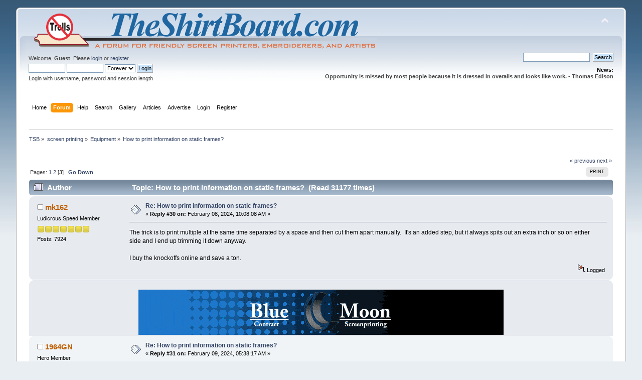

--- FILE ---
content_type: text/html; charset=UTF-8
request_url: https://www.theshirtboard.com/index.php/topic,26809.msg232422/topicseen.html?PHPSESSID=us1e075iii98ivgmhj4lkvl7t0
body_size: 12456
content:
<!DOCTYPE html PUBLIC "-//W3C//DTD XHTML 1.0 Transitional//EN" "http://www.w3.org/TR/xhtml1/DTD/xhtml1-transitional.dtd">
<html xmlns="http://www.w3.org/1999/xhtml">
<head>
	<link rel="stylesheet" type="text/css" href="https://www.theshirtboard.com/Themes/default/css/index.css?fin20" />
	<link rel="stylesheet" type="text/css" href="https://www.theshirtboard.com/Themes/default/css/webkit.css" />
	<script type="text/javascript" src="https://www.theshirtboard.com/Themes/default/scripts/script.js?fin20"></script>
	<script type="text/javascript" src="https://www.theshirtboard.com/Themes/default/scripts/theme.js?fin20"></script>
	<script type="text/javascript"><!-- // --><![CDATA[
		var smf_theme_url = "https://www.theshirtboard.com/Themes/default";
		var smf_default_theme_url = "https://www.theshirtboard.com/Themes/default";
		var smf_images_url = "https://www.theshirtboard.com/Themes/default/images";
		var smf_scripturl = "https://www.theshirtboard.com/index.php?PHPSESSID=us1e075iii98ivgmhj4lkvl7t0&amp;";
		var smf_iso_case_folding = false;
		var smf_charset = "UTF-8";
		var ajax_notification_text = "Loading...";
		var ajax_notification_cancel_text = "Cancel";
	// ]]></script>
	<meta http-equiv="Content-Type" content="text/html; charset=UTF-8" />
	<meta name="description" content="How to print information on static frames?" />
	<meta name="keywords" content="screen printing forum, color separations, apparel sales, tee shirt printing, marketing, decorating, tutorials, education, small business, training, support, inks, equipment, supplies, discounts, artist, freelance, assistance, film positives, How Too, Troubleshooting, ink types, squeegee, flood bar, screen, mesh, angle, business, shop talk, " />
	<title>How to print information on static frames?</title>
	<meta name="robots" content="noindex" />
	<link rel="canonical" href="https://www.theshirtboard.com/index.php?topic=26809.30" />
	<link rel="help" href="https://www.theshirtboard.com/index.php?PHPSESSID=us1e075iii98ivgmhj4lkvl7t0&amp;action=help" />
	<link rel="search" href="https://www.theshirtboard.com/index.php?PHPSESSID=us1e075iii98ivgmhj4lkvl7t0&amp;action=search" />
	<link rel="contents" href="https://www.theshirtboard.com/index.php?PHPSESSID=us1e075iii98ivgmhj4lkvl7t0&amp;" />
	<link rel="alternate" type="application/rss+xml" title="TSB - RSS" href="https://www.theshirtboard.com/index.php?PHPSESSID=us1e075iii98ivgmhj4lkvl7t0&amp;type=rss;action=.xml" />
	<link rel="prev" href="https://www.theshirtboard.com/index.php?PHPSESSID=us1e075iii98ivgmhj4lkvl7t0&amp;topic=26809.0;prev_next=prev" />
	<link rel="next" href="https://www.theshirtboard.com/index.php?PHPSESSID=us1e075iii98ivgmhj4lkvl7t0&amp;topic=26809.0;prev_next=next" />
	<link rel="index" href="https://www.theshirtboard.com/index.php?PHPSESSID=us1e075iii98ivgmhj4lkvl7t0&amp;board=4.0" />
        <!-- twitter app card start-->
        <!-- https://dev.twitter.com/docs/cards/types/app-card -->
        <meta name="twitter:card" content="app" />
    
        <meta name="twitter:app:id:iphone" content="307880732" />
        <meta name="twitter:app:url:iphone" content="tapatalk://www.theshirtboard.com/?location=index" />
        <meta name="twitter:app:id:ipad" content="307880732">
        <meta name="twitter:app:url:ipad" content="tapatalk://www.theshirtboard.com/?location=index" />
        
        <meta name="twitter:app:id:googleplay" content="com.quoord.tapatalkpro.activity" />
        <meta name="twitter:app:url:googleplay" content="tapatalk://www.theshirtboard.com/?location=index" />
        
    <!-- twitter app card -->
    
    <!-- Tapatalk Banner head start -->
    <link href="https://www.theshirtboard.com/mobiquo/smartbanner/appbanner.css" rel="stylesheet" type="text/css" media="screen" />
    <script type="text/javascript">
        var is_mobile_skin     = 0;
        var app_ios_id         = "";
        var app_android_id     = "";
        var app_kindle_url     = "";
        var app_banner_message = "";
        var app_forum_name     = "TSB";
        var app_location_url   = "tapatalk://www.theshirtboard.com/?location=index";
        var app_board_url      = "https%3A%2F%2Fwww.theshirtboard.com";
        var functionCallAfterWindowLoad = 0
    </script>
    <script src="https://www.theshirtboard.com/mobiquo/smartbanner/appbanner.js" type="text/javascript"></script>
    <!-- Tapatalk Banner head end-->

        <!-- tapatalk full view ads -->
        <script type="text/javascript">
            var app_forum_code = "d41d8cd98f00b204e9800998ecf8427e";
            var app_ads_referer = "https%3A%2F%2Fwww.theshirtboard.com%2Findex.php%2Ftopic%2C26809.msg232422%2Ftopicseen.html%3FPHPSESSID%3Dus1e075iii98ivgmhj4lkvl7t0";
            var app_ads_url = "https://www.theshirtboard.com/mobiquo/smartbanner/ads.php";
        </script>
        <script src="https://www.theshirtboard.com/mobiquo/smartbanner/ads.js" type="text/javascript"></script>
    
	<link rel="stylesheet" type="text/css" id="portal_css" href="https://www.theshirtboard.com/Themes/default/css/portal.css" />
	<script type="text/javascript" src="https://www.theshirtboard.com/Themes/default/scripts/portal.js?234"></script>
	<script language="JavaScript" type="text/javascript"><!-- // --><![CDATA[
		var sp_images_url = "https://www.theshirtboard.com/Themes/default/images/sp";
		function sp_collapseBlock(id)
		{
			mode = document.getElementById("sp_block_" + id).style.display == "" ? 0 : 1;
			document.cookie = "sp_block_" + id + "=" + (mode ? 0 : 1);
			document.getElementById("sp_collapse_" + id).src = smf_images_url + (mode ? "/collapse.gif" : "/expand.gif");
			document.getElementById("sp_block_" + id).style.display = mode ? "" : "none";
		}
		function sp_collapseSide(id)
		{
			var sp_sides = new Array();
			sp_sides[1] = "sp_left";
			sp_sides[4] = "sp_right";
			mode = document.getElementById(sp_sides[id]).style.display == "" ? 0 : 1;
			document.cookie = sp_sides[id] + "=" + (mode ? 0 : 1);
			document.getElementById("sp_collapse_side" + id).src = sp_images_url + (mode ? "/collapse.png" : "/expand.png");
			document.getElementById(sp_sides[id]).style.display = mode ? "" : "none";
		}
		window.addEventListener("load", sp_image_resize, false);
	// ]]></script>
	<style type="text/css">
		h4.catbg span.left, h4.catbg2 span.left, h3.catbg span.left, h3.catbg2 span.left, .table_list tbody.header td span.left
		{
			background: url(https://www.theshirtboard.com/Themes/default/images/theme/main_block.png) no-repeat 0 -160px;
		}
		h4.titlebg span.left, h3.titlebg span.left
		{
			background: url(https://www.theshirtboard.com/Themes/default/images/theme/main_block.png) no-repeat 0 -200px;
		}
	</style>
		<script type="text/javascript" src="https://www.theshirtboard.com/Themes/default/scripts/captcha.js"></script>

	<script type="text/javascript"><!-- // --><![CDATA[
		var _gaq = _gaq || [];
		_gaq.push(['_setAccount', 'UA-23918331-1']);
		_gaq.push(['_trackPageview']);

		(function() {
			var ga = document.createElement('script'); ga.type = 'text/javascript'; ga.async = true;
			ga.src = ('https:' == document.location.protocol ? 'https://ssl' : 'http://www') + '.google-analytics.com/ga.js';
			var s = document.getElementsByTagName('script')[0]; s.parentNode.insertBefore(ga, s);
		})();
	// ]]></script>
</head>
<body>
<!-- Tapatalk Detect body start -->
<style type="text/css">
.ui-mobile [data-role="page"], .ui-mobile [data-role="dialog"], .ui-page 
{
top:auto;
}
</style>
<script type="text/javascript">tapatalkDetect()</script>
<!-- Tapatalk Detect banner body end -->


<div id="wrapper" style="width: 95%">
	<div id="header"><div class="frame">
		<div id="top_section">
			<h1 class="forumtitle">
				<a href="https://www.theshirtboard.com/index.php?PHPSESSID=us1e075iii98ivgmhj4lkvl7t0&amp;"><img src="https://www.theshirtboard.com/theshirtboard-logo.png" alt="TSB" /></a>
			</h1>
			<img id="upshrink" src="https://www.theshirtboard.com/Themes/default/images/upshrink.png" alt="*" title="Shrink or expand the header." style="display: none;" />
			<div id="siteslogan" class="floatright">   </div>
		</div>
		<div id="upper_section" class="middletext">
			<div class="user">
				<script type="text/javascript" src="https://www.theshirtboard.com/Themes/default/scripts/sha1.js"></script>
				<form id="guest_form" action="https://www.theshirtboard.com/index.php?PHPSESSID=us1e075iii98ivgmhj4lkvl7t0&amp;action=login2" method="post" accept-charset="UTF-8"  onsubmit="hashLoginPassword(this, 'fc0fe32de66f53315f73e432b4b3e8fb');">
					<div class="info">Welcome, <strong>Guest</strong>. Please <a href="https://www.theshirtboard.com/index.php?PHPSESSID=us1e075iii98ivgmhj4lkvl7t0&amp;action=login">login</a> or <a href="https://www.theshirtboard.com/index.php?PHPSESSID=us1e075iii98ivgmhj4lkvl7t0&amp;action=register">register</a>.</div>
					<input type="text" name="user" size="10" class="input_text" />
					<input type="password" name="passwrd" size="10" class="input_password" />
					<select name="cookielength">
						<option value="60">1 Hour</option>
						<option value="1440">1 Day</option>
						<option value="10080">1 Week</option>
						<option value="43200">1 Month</option>
						<option value="-1" selected="selected">Forever</option>
					</select>
					<input type="submit" value="Login" class="button_submit" /><br />
					<div class="info">Login with username, password and session length</div>
					<input type="hidden" name="hash_passwrd" value="" />
				</form>
			</div>
			<div class="news normaltext">
				<form id="search_form" action="https://www.theshirtboard.com/index.php?PHPSESSID=us1e075iii98ivgmhj4lkvl7t0&amp;action=search2" method="post" accept-charset="UTF-8">
					<input type="text" name="search" value="" class="input_text" />&nbsp;
					<input type="submit" name="submit" value="Search" class="button_submit" />
					<input type="hidden" name="advanced" value="0" />
					<input type="hidden" name="topic" value="26809" /></form>
				<h2>News: </h2>
				<p><strong>Opportunity is missed by most people because it is dressed in overalls and looks like work. - Thomas Edison</strong></p>
			</div>
		</div>
		<br class="clear" />
		<script type="text/javascript"><!-- // --><![CDATA[
			var oMainHeaderToggle = new smc_Toggle({
				bToggleEnabled: true,
				bCurrentlyCollapsed: false,
				aSwappableContainers: [
					'upper_section'
				],
				aSwapImages: [
					{
						sId: 'upshrink',
						srcExpanded: smf_images_url + '/upshrink.png',
						altExpanded: 'Shrink or expand the header.',
						srcCollapsed: smf_images_url + '/upshrink2.png',
						altCollapsed: 'Shrink or expand the header.'
					}
				],
				oThemeOptions: {
					bUseThemeSettings: false,
					sOptionName: 'collapse_header',
					sSessionVar: 'e36b6acc55',
					sSessionId: 'fc0fe32de66f53315f73e432b4b3e8fb'
				},
				oCookieOptions: {
					bUseCookie: true,
					sCookieName: 'upshrink'
				}
			});
		// ]]></script>
		<div id="main_menu">
			<ul class="dropmenu" id="menu_nav">
				<li id="button_home">
					<a class="firstlevel" href="https://www.theshirtboard.com/index.php?PHPSESSID=us1e075iii98ivgmhj4lkvl7t0&amp;">
						<span class="last firstlevel">Home</span>
					</a>
				</li>
				<li id="button_forum">
					<a class="active firstlevel" href="https://www.theshirtboard.com/index.php?PHPSESSID=us1e075iii98ivgmhj4lkvl7t0&amp;action=forum">
						<span class="firstlevel">Forum</span>
					</a>
				</li>
				<li id="button_help">
					<a class="firstlevel" href="https://www.theshirtboard.com/index.php?PHPSESSID=us1e075iii98ivgmhj4lkvl7t0&amp;action=help">
						<span class="firstlevel">Help</span>
					</a>
				</li>
				<li id="button_search">
					<a class="firstlevel" href="https://www.theshirtboard.com/index.php?PHPSESSID=us1e075iii98ivgmhj4lkvl7t0&amp;action=search">
						<span class="firstlevel">Search</span>
					</a>
				</li>
				<li id="button_gallery">
					<a class="firstlevel" href="https://www.theshirtboard.com/index.php?PHPSESSID=us1e075iii98ivgmhj4lkvl7t0&amp;action=gallery">
						<span class="firstlevel">Gallery</span>
					</a>
				</li>
				<li id="button_articles">
					<a class="firstlevel" href="https://www.theshirtboard.com/index.php?PHPSESSID=us1e075iii98ivgmhj4lkvl7t0&amp;action=articles">
						<span class="firstlevel">Articles</span>
					</a>
				</li>
				<li id="button_adpro">
					<a class="firstlevel" href="https://www.theshirtboard.com/index.php?PHPSESSID=us1e075iii98ivgmhj4lkvl7t0&amp;action=adpro;sa=buyadspace">
						<span class="firstlevel">Advertise</span>
					</a>
				</li>
				<li id="button_login">
					<a class="firstlevel" href="https://www.theshirtboard.com/index.php?PHPSESSID=us1e075iii98ivgmhj4lkvl7t0&amp;action=login">
						<span class="firstlevel">Login</span>
					</a>
				</li>
				<li id="button_register">
					<a class="firstlevel" href="https://www.theshirtboard.com/index.php?PHPSESSID=us1e075iii98ivgmhj4lkvl7t0&amp;action=register">
						<span class="last firstlevel">Register</span>
					</a>
				</li>
			</ul>
		</div><div align="center"><script type="text/javascript"><!--
google_ad_client = "ca-pub-2112281671871753";
/* main ad for bottom of page */
google_ad_slot = "9863142898";
google_ad_width = 728;
google_ad_height = 90;
//-->
</script>
<script type="text/javascript"
src="http://pagead2.googlesyndication.com/pagead/show_ads.js">
</script><br /><a href="https://www.theshirtboard.com/index.php?PHPSESSID=us1e075iii98ivgmhj4lkvl7t0&amp;action=adpro;sa=buyadspace"></a><img src="https://www.theshirtboard.com/index.php?PHPSESSID=us1e075iii98ivgmhj4lkvl7t0&amp;action=adpro;sa=v&amp;id=8&amp;l=1&amp;m=0&amp;t=1768888900" alt="" /></div>
		<br class="clear" />
	</div></div>
	<div id="content_section"><div class="frame">
		<div id="main_content_section">
	<div class="navigate_section">
		<ul>
			<li>
				<a href="https://www.theshirtboard.com/index.php?PHPSESSID=us1e075iii98ivgmhj4lkvl7t0&amp;action=forum"><span>TSB</span></a> &#187;
			</li>
			<li>
				<a href="https://www.theshirtboard.com/index.php?PHPSESSID=us1e075iii98ivgmhj4lkvl7t0&amp;action=forum#c8"><span>screen printing</span></a> &#187;
			</li>
			<li>
				<a href="https://www.theshirtboard.com/index.php?PHPSESSID=us1e075iii98ivgmhj4lkvl7t0&amp;board=4.0"><span>Equipment</span></a> &#187;
			</li>
			<li class="last">
				<a href="https://www.theshirtboard.com/index.php?PHPSESSID=us1e075iii98ivgmhj4lkvl7t0&amp;topic=26809.0"><span>How to print information on static frames?</span></a>
			</li>
		</ul>
	</div>
	<table id="sp_main">
		<tr>
			<td id="sp_center">
				<br class="sp_side_clear" />
			<a id="top"></a>
			<a id="msg232406"></a>
			<div class="pagesection">
				<div class="nextlinks"><a href="https://www.theshirtboard.com/index.php?PHPSESSID=us1e075iii98ivgmhj4lkvl7t0&amp;topic=26809.0;prev_next=prev#new">&laquo; previous</a> <a href="https://www.theshirtboard.com/index.php?PHPSESSID=us1e075iii98ivgmhj4lkvl7t0&amp;topic=26809.0;prev_next=next#new">next &raquo;</a></div>
		<div class="buttonlist floatright">
			<ul>
				<li><a class="button_strip_print" href="https://www.theshirtboard.com/index.php?PHPSESSID=us1e075iii98ivgmhj4lkvl7t0&amp;action=printpage;topic=26809.0" rel="new_win nofollow"><span class="last">Print</span></a></li>
			</ul>
		</div>
				<div class="pagelinks floatleft">Pages: <a class="navPages" href="https://www.theshirtboard.com/index.php?PHPSESSID=us1e075iii98ivgmhj4lkvl7t0&amp;topic=26809.0">1</a> <a class="navPages" href="https://www.theshirtboard.com/index.php?PHPSESSID=us1e075iii98ivgmhj4lkvl7t0&amp;topic=26809.15">2</a> [<strong>3</strong>]   &nbsp;&nbsp;<a href="#lastPost"><strong>Go Down</strong></a></div>
			</div>
			<div id="forumposts">
				<div class="cat_bar">
					<h3 class="catbg">
						<img src="https://www.theshirtboard.com/Themes/default/images/topic/veryhot_post.gif" align="bottom" alt="" />
						<span id="author">Author</span>
						Topic: How to print information on static frames? &nbsp;(Read 31177 times)
					</h3>
				</div>
				<form action="https://www.theshirtboard.com/index.php?PHPSESSID=us1e075iii98ivgmhj4lkvl7t0&amp;action=quickmod2;topic=26809.30" method="post" accept-charset="UTF-8" name="quickModForm" id="quickModForm" style="margin: 0;" onsubmit="return oQuickModify.bInEditMode ? oQuickModify.modifySave('fc0fe32de66f53315f73e432b4b3e8fb', 'e36b6acc55') : false">
				<div class="windowbg">
					<span class="topslice"><span></span></span>
					<div class="post_wrapper">
						<div class="poster">
							<h4>
								<img src="https://www.theshirtboard.com/Themes/default/images/useroff.gif" alt="Offline" />
								<a href="https://www.theshirtboard.com/index.php?PHPSESSID=us1e075iii98ivgmhj4lkvl7t0&amp;action=profile;u=231" title="View the profile of mk162">mk162</a>
							</h4>
							<ul class="reset smalltext" id="msg_232406_extra_info">
								<li class="postgroup">Ludicrous Speed Member</li>
								<li class="stars"><img src="https://www.theshirtboard.com/Themes/default/images/star.gif" alt="*" /><img src="https://www.theshirtboard.com/Themes/default/images/star.gif" alt="*" /><img src="https://www.theshirtboard.com/Themes/default/images/star.gif" alt="*" /><img src="https://www.theshirtboard.com/Themes/default/images/star.gif" alt="*" /><img src="https://www.theshirtboard.com/Themes/default/images/star.gif" alt="*" /><img src="https://www.theshirtboard.com/Themes/default/images/star.gif" alt="*" /><img src="https://www.theshirtboard.com/Themes/default/images/star.gif" alt="*" /></li>
								<li class="postcount">Posts: 7924</li>
								<li class="profile">
									<ul>
									</ul>
								</li>
							</ul>
						</div>
						<div class="postarea">
							<div class="flow_hidden">
								<div class="keyinfo">
									<div class="messageicon">
										<img src="https://www.theshirtboard.com/Themes/default/images/post/xx.gif" alt="" />
									</div>
									<h5 id="subject_232406">
										<a href="https://www.theshirtboard.com/index.php?PHPSESSID=us1e075iii98ivgmhj4lkvl7t0&amp;topic=26809.msg232406#msg232406" rel="nofollow">Re: How to print information on static frames?</a>
									</h5>
									<div class="smalltext">&#171; <strong>Reply #30 on:</strong> February 08, 2024, 10:08:08 AM &#187;</div>
									<div id="msg_232406_quick_mod"></div>
								</div>
							</div>
							<div class="post">
								<div class="inner" id="msg_232406">The trick is to print multiple at the same time separated by a space and then cut them apart manually.&nbsp; It&#039;s an added step, but it always spits out an extra inch or so on either side and I end up trimming it down anyway.<br /><br />I buy the knockoffs online and save a ton.<br /></div>
							</div>
						</div>
						<div class="moderatorbar">
							<div class="smalltext modified" id="modified_232406">
							</div>
							<div class="smalltext reportlinks">
								<img src="https://www.theshirtboard.com/Themes/default/images/ip.gif" alt="" />
								Logged
							</div>
						</div>
					</div>
					<span class="botslice"><span></span></span>
				</div>
				<hr class="post_separator" /><div class="windowbg">
									<span class="topslice"><span></span></span>
			
			<div class="poster">
			
			</div>
			
			<div class="post">
			<div align="center"><a href="https://www.theshirtboard.com/index.php?PHPSESSID=us1e075iii98ivgmhj4lkvl7t0&amp;action=adpro;sa=c&amp;id=38"  target="_blank"  rel="nofollow"><img src="https://www.theshirtboard.com/adseller/141212145532.gif" alt="" /></a><br /><a href="https://www.theshirtboard.com/index.php?PHPSESSID=us1e075iii98ivgmhj4lkvl7t0&amp;action=adpro;sa=buyadspace"></a><img src="https://www.theshirtboard.com/index.php?PHPSESSID=us1e075iii98ivgmhj4lkvl7t0&amp;action=adpro;sa=v&amp;id=38&amp;l=4&amp;m=0&amp;t=1768888900" alt="" /></div>
			</div>
			
			</div>

				<a id="msg232407"></a>
				<div class="windowbg2">
					<span class="topslice"><span></span></span>
					<div class="post_wrapper">
						<div class="poster">
							<h4>
								<img src="https://www.theshirtboard.com/Themes/default/images/useroff.gif" alt="Offline" />
								<a href="https://www.theshirtboard.com/index.php?PHPSESSID=us1e075iii98ivgmhj4lkvl7t0&amp;action=profile;u=1719" title="View the profile of 1964GN">1964GN</a>
							</h4>
							<ul class="reset smalltext" id="msg_232407_extra_info">
								<li class="postgroup">Hero Member</li>
								<li class="stars"><img src="https://www.theshirtboard.com/Themes/default/images/star.gif" alt="*" /><img src="https://www.theshirtboard.com/Themes/default/images/star.gif" alt="*" /><img src="https://www.theshirtboard.com/Themes/default/images/star.gif" alt="*" /><img src="https://www.theshirtboard.com/Themes/default/images/star.gif" alt="*" /><img src="https://www.theshirtboard.com/Themes/default/images/star.gif" alt="*" /></li>
								<li class="avatar">
									<a href="https://www.theshirtboard.com/index.php?PHPSESSID=us1e075iii98ivgmhj4lkvl7t0&amp;action=profile;u=1719">
										<img class="avatar" src="/images/avatars/avatar_1719_1604700470.png" alt="" />
									</a>
								</li>
								<li class="postcount">Posts: 833</li>
								<li class="profile">
									<ul>
									</ul>
								</li>
							</ul>
						</div>
						<div class="postarea">
							<div class="flow_hidden">
								<div class="keyinfo">
									<div class="messageicon">
										<img src="https://www.theshirtboard.com/Themes/default/images/post/xx.gif" alt="" />
									</div>
									<h5 id="subject_232407">
										<a href="https://www.theshirtboard.com/index.php?PHPSESSID=us1e075iii98ivgmhj4lkvl7t0&amp;topic=26809.msg232407#msg232407" rel="nofollow">Re: How to print information on static frames?</a>
									</h5>
									<div class="smalltext">&#171; <strong>Reply #31 on:</strong> February 09, 2024, 05:38:17 AM &#187;</div>
									<div id="msg_232407_quick_mod"></div>
								</div>
							</div>
							<div class="post">
								<div class="inner" id="msg_232407"><div class="quoteheader"><div class="topslice_quote"><a href="https://www.theshirtboard.com/index.php?PHPSESSID=us1e075iii98ivgmhj4lkvl7t0&amp;topic=26809.msg232400#msg232400">Quote from: Evo on February 07, 2024, 02:53:02 PM</a></div></div><blockquote class="bbc_standard_quote"><div class="quoteheader"><div class="topslice_quote"><a href="https://www.theshirtboard.com/index.php?PHPSESSID=us1e075iii98ivgmhj4lkvl7t0&amp;topic=26809.msg232352#msg232352">Quote from: 1964GN on January 27, 2024, 10:45:56 AM</a></div></div><blockquote class="bbc_alternate_quote">We are using a Brother P-Touch 700 label printer. They hold up extremely well.<br /></blockquote><div class="quotefooter"><div class="botslice_quote"></div></div><br />Ah...the Brothers. Don&#039;t get me wrong the labels are awesome, especially the outdoor UV resistant labels. <br /><br /><br />But...<br /><br />Me: &quot;Here is 2&quot; of text.&quot;<br /><br />Labeler: &quot;OK! Here is at least 5&quot; of label! You have no options to reduce the label usage!&quot;<br /><br /><br /></blockquote><div class="quotefooter"><div class="botslice_quote"></div></div><br />The one we have auto cuts. Tell it how many you want and and it print/cuts until done with out the waste. We also buy the cassettes 3rd party and they are a fraction of the cost.</div>
							</div>
						</div>
						<div class="moderatorbar">
							<div class="smalltext modified" id="modified_232407">
							</div>
							<div class="smalltext reportlinks">
								<img src="https://www.theshirtboard.com/Themes/default/images/ip.gif" alt="" />
								Logged
							</div>
							<div class="signature" id="msg_232407_signature"><a href="https://www.merch-ops.com/" class="bbc_link" target="_blank">Screen Printing In Tampa, FL</a></div>
						</div>
					</div>
					<span class="botslice"><span></span></span>
				</div>
				<hr class="post_separator" />
				<a id="msg232415"></a>
				<div class="windowbg">
					<span class="topslice"><span></span></span>
					<div class="post_wrapper">
						<div class="poster">
							<h4>
								<img src="https://www.theshirtboard.com/Themes/default/images/useroff.gif" alt="Offline" />
								<a href="https://www.theshirtboard.com/index.php?PHPSESSID=us1e075iii98ivgmhj4lkvl7t0&amp;action=profile;u=1456" title="View the profile of Maxie">Maxie</a>
							</h4>
							<ul class="reset smalltext" id="msg_232415_extra_info">
								<li class="membergroup">!!!</li>
								<li class="postgroup">Gonzo Member</li>
								<li class="stars"><img src="https://www.theshirtboard.com/Themes/default/images/star.gif" alt="*" /><img src="https://www.theshirtboard.com/Themes/default/images/star.gif" alt="*" /><img src="https://www.theshirtboard.com/Themes/default/images/star.gif" alt="*" /><img src="https://www.theshirtboard.com/Themes/default/images/star.gif" alt="*" /><img src="https://www.theshirtboard.com/Themes/default/images/star.gif" alt="*" /><img src="https://www.theshirtboard.com/Themes/default/images/star.gif" alt="*" /></li>
								<li class="postcount">Posts: 1336</li>
								<li class="profile">
									<ul>
									</ul>
								</li>
							</ul>
						</div>
						<div class="postarea">
							<div class="flow_hidden">
								<div class="keyinfo">
									<div class="messageicon">
										<img src="https://www.theshirtboard.com/Themes/default/images/post/xx.gif" alt="" />
									</div>
									<h5 id="subject_232415">
										<a href="https://www.theshirtboard.com/index.php?PHPSESSID=us1e075iii98ivgmhj4lkvl7t0&amp;topic=26809.msg232415#msg232415" rel="nofollow">Re: How to print information on static frames?</a>
									</h5>
									<div class="smalltext">&#171; <strong>Reply #32 on:</strong> February 10, 2024, 04:25:37 AM &#187;</div>
									<div id="msg_232415_quick_mod"></div>
								</div>
							</div>
							<div class="post">
								<div class="inner" id="msg_232415">I keep a record of how many screens I coat and have this on a Excel that I total monthly.<br />This tells me how many screens I used, I list according to mesh count so I know how many of each mesh count I used and so also know what proportion per mesh to stretch.<br />It also tells me how many screens we cleaned per month.</div>
							</div>
						</div>
						<div class="moderatorbar">
							<div class="smalltext modified" id="modified_232415">
							</div>
							<div class="smalltext reportlinks">
								<img src="https://www.theshirtboard.com/Themes/default/images/ip.gif" alt="" />
								Logged
							</div>
							<div class="signature" id="msg_232415_signature">Maxie Garb.<br />T Max Designs.<br />Silk Screen Printers<br /><a href="http://www.tmax.co.il" class="bbc_link" target="_blank">www.tmax.co.il</a></div>
						</div>
					</div>
					<span class="botslice"><span></span></span>
				</div>
				<hr class="post_separator" />
				<a id="msg232422"></a><a id="new"></a>
				<div class="windowbg2">
					<span class="topslice"><span></span></span>
					<div class="post_wrapper">
						<div class="poster">
							<h4>
								<img src="https://www.theshirtboard.com/Themes/default/images/useroff.gif" alt="Offline" />
								<a href="https://www.theshirtboard.com/index.php?PHPSESSID=us1e075iii98ivgmhj4lkvl7t0&amp;action=profile;u=684" title="View the profile of Rockers">Rockers</a>
							</h4>
							<ul class="reset smalltext" id="msg_232422_extra_info">
								<li class="membergroup">!!!</li>
								<li class="postgroup">Gonzo Member</li>
								<li class="stars"><img src="https://www.theshirtboard.com/Themes/default/images/star.gif" alt="*" /><img src="https://www.theshirtboard.com/Themes/default/images/star.gif" alt="*" /><img src="https://www.theshirtboard.com/Themes/default/images/star.gif" alt="*" /><img src="https://www.theshirtboard.com/Themes/default/images/star.gif" alt="*" /><img src="https://www.theshirtboard.com/Themes/default/images/star.gif" alt="*" /><img src="https://www.theshirtboard.com/Themes/default/images/star.gif" alt="*" /></li>
								<li class="avatar">
									<a href="https://www.theshirtboard.com/index.php?PHPSESSID=us1e075iii98ivgmhj4lkvl7t0&amp;action=profile;u=684">
										<img class="avatar" src="/images/avatars/avatar_684_1587979070.png" alt="" />
									</a>
								</li>
								<li class="postcount">Posts: 2085</li>
								<li class="profile">
									<ul>
									</ul>
								</li>
							</ul>
						</div>
						<div class="postarea">
							<div class="flow_hidden">
								<div class="keyinfo">
									<div class="messageicon">
										<img src="https://www.theshirtboard.com/Themes/default/images/post/xx.gif" alt="" />
									</div>
									<h5 id="subject_232422">
										<a href="https://www.theshirtboard.com/index.php?PHPSESSID=us1e075iii98ivgmhj4lkvl7t0&amp;topic=26809.msg232422#msg232422" rel="nofollow">Re: How to print information on static frames?</a>
									</h5>
									<div class="smalltext">&#171; <strong>Reply #33 on:</strong> February 12, 2024, 12:25:06 AM &#187;</div>
									<div id="msg_232422_quick_mod"></div>
								</div>
							</div>
							<div class="post">
								<div class="inner" id="msg_232422"><div class="quoteheader"><div class="topslice_quote"><a href="https://www.theshirtboard.com/index.php?PHPSESSID=us1e075iii98ivgmhj4lkvl7t0&amp;topic=26809.msg232415#msg232415">Quote from: Maxie on February 10, 2024, 04:25:37 AM</a></div></div><blockquote class="bbc_standard_quote">I keep a record of how many screens I coat and have this on a Excel that I total monthly.<br />This tells me how many screens I used, I list according to mesh count so I know how many of each mesh count I used and so also know what proportion per mesh to stretch.<br />It also tells me how many screens we cleaned per month.<br /></blockquote><div class="quotefooter"><div class="botslice_quote"></div></div>What stretcher do you use?&nbsp; We might go back to stretching our screens in-house again.</div>
							</div>
						</div>
						<div class="moderatorbar">
							<div class="smalltext modified" id="modified_232422">
							</div>
							<div class="smalltext reportlinks">
								<img src="https://www.theshirtboard.com/Themes/default/images/ip.gif" alt="" />
								Logged
							</div>
							<div class="signature" id="msg_232422_signature">Sweatshop Union ｔシャツプリント <a href="http://www.sweatshopunion.jp" class="bbc_link" target="_blank">http://www.sweatshopunion.jp</a><br /><a href="https://www.instagram.com/sweatshopunion_t_shirtprinting/" class="bbc_link" target="_blank">https://www.instagram.com/sweatshopunion_t_shirtprinting/</a><br /><a href="http://www.facebook.com/Sweatshop.Union.Osaka.tshirts" class="bbc_link" target="_blank">www.facebook.com/Sweatshop.Union.Osaka.tshirts</a></div>
						</div>
					</div>
					<span class="botslice"><span></span></span>
				</div>
				<hr class="post_separator" />
				<a id="msg232434"></a>
				<div class="windowbg">
					<span class="topslice"><span></span></span>
					<div class="post_wrapper">
						<div class="poster">
							<h4>
								<img src="https://www.theshirtboard.com/Themes/default/images/useroff.gif" alt="Offline" />
								<a href="https://www.theshirtboard.com/index.php?PHPSESSID=us1e075iii98ivgmhj4lkvl7t0&amp;action=profile;u=48" title="View the profile of ebscreen">ebscreen</a>
							</h4>
							<ul class="reset smalltext" id="msg_232434_extra_info">
								<li class="membergroup">!!!</li>
								<li class="postgroup">Gonzo Member</li>
								<li class="stars"><img src="https://www.theshirtboard.com/Themes/default/images/star.gif" alt="*" /><img src="https://www.theshirtboard.com/Themes/default/images/star.gif" alt="*" /><img src="https://www.theshirtboard.com/Themes/default/images/star.gif" alt="*" /><img src="https://www.theshirtboard.com/Themes/default/images/star.gif" alt="*" /><img src="https://www.theshirtboard.com/Themes/default/images/star.gif" alt="*" /><img src="https://www.theshirtboard.com/Themes/default/images/star.gif" alt="*" /></li>
								<li class="postcount">Posts: 4347</li>
								<li class="profile">
									<ul>
									</ul>
								</li>
							</ul>
						</div>
						<div class="postarea">
							<div class="flow_hidden">
								<div class="keyinfo">
									<div class="messageicon">
										<img src="https://www.theshirtboard.com/Themes/default/images/post/xx.gif" alt="" />
									</div>
									<h5 id="subject_232434">
										<a href="https://www.theshirtboard.com/index.php?PHPSESSID=us1e075iii98ivgmhj4lkvl7t0&amp;topic=26809.msg232434#msg232434" rel="nofollow">Re: How to print information on static frames?</a>
									</h5>
									<div class="smalltext">&#171; <strong>Reply #34 on:</strong> February 12, 2024, 12:49:31 PM &#187;</div>
									<div id="msg_232434_quick_mod"></div>
								</div>
							</div>
							<div class="post">
								<div class="inner" id="msg_232434"><div class="quoteheader"><div class="topslice_quote"><a href="https://www.theshirtboard.com/index.php?PHPSESSID=us1e075iii98ivgmhj4lkvl7t0&amp;topic=26809.msg232415#msg232415">Quote from: Maxie on February 10, 2024, 04:25:37 AM</a></div></div><blockquote class="bbc_standard_quote">I keep a record of how many screens I coat and have this on a Excel that I total monthly.<br />This tells me how many screens I used, I list according to mesh count so I know how many of each mesh count I used and so also know what proportion per mesh to stretch.<br />It also tells me how many screens we cleaned per month.<br /></blockquote><div class="quotefooter"><div class="botslice_quote"></div></div><br />We do the same but sort of in reverse. When we spec out a print (colors/order/meshes) our db keeps track of what meshes<br />are used day/week/month etc. It also allows forecasting for the screen room in terms of what we&#039;ll need for the next day/week, but I stopped<br />displaying that info in there as I noticed what was being reclaimed was suspiciously close to what we needed.</div>
							</div>
						</div>
						<div class="moderatorbar">
							<div class="smalltext modified" id="modified_232434">
							</div>
							<div class="smalltext reportlinks">
								<img src="https://www.theshirtboard.com/Themes/default/images/ip.gif" alt="" />
								Logged
							</div>
							<div class="signature" id="msg_232434_signature"><a href="http://www.eastbayscreenprinting.com" class="bbc_link" target="_blank">East Bay Screenprint</a></div>
						</div>
					</div>
					<span class="botslice"><span></span></span>
				</div>
				<hr class="post_separator" />
				<a id="msg232439"></a>
				<div class="windowbg2">
					<span class="topslice"><span></span></span>
					<div class="post_wrapper">
						<div class="poster">
							<h4>
								<img src="https://www.theshirtboard.com/Themes/default/images/useroff.gif" alt="Offline" />
								<a href="https://www.theshirtboard.com/index.php?PHPSESSID=us1e075iii98ivgmhj4lkvl7t0&amp;action=profile;u=3151" title="View the profile of CBCB">CBCB</a>
							</h4>
							<ul class="reset smalltext" id="msg_232439_extra_info">
								<li class="membergroup">!!!</li>
								<li class="postgroup">Hero Member</li>
								<li class="stars"><img src="https://www.theshirtboard.com/Themes/default/images/star.gif" alt="*" /><img src="https://www.theshirtboard.com/Themes/default/images/star.gif" alt="*" /><img src="https://www.theshirtboard.com/Themes/default/images/star.gif" alt="*" /><img src="https://www.theshirtboard.com/Themes/default/images/star.gif" alt="*" /><img src="https://www.theshirtboard.com/Themes/default/images/star.gif" alt="*" /></li>
								<li class="postcount">Posts: 502</li>
								<li class="profile">
									<ul>
									</ul>
								</li>
							</ul>
						</div>
						<div class="postarea">
							<div class="flow_hidden">
								<div class="keyinfo">
									<div class="messageicon">
										<img src="https://www.theshirtboard.com/Themes/default/images/post/xx.gif" alt="" />
									</div>
									<h5 id="subject_232439">
										<a href="https://www.theshirtboard.com/index.php?PHPSESSID=us1e075iii98ivgmhj4lkvl7t0&amp;topic=26809.msg232439#msg232439" rel="nofollow">Re: How to print information on static frames?</a>
									</h5>
									<div class="smalltext">&#171; <strong>Reply #35 on:</strong> February 12, 2024, 07:29:12 PM &#187;</div>
									<div id="msg_232439_quick_mod"></div>
								</div>
							</div>
							<div class="post">
								<div class="inner" id="msg_232439"><div class="quoteheader"><div class="topslice_quote"><a href="https://www.theshirtboard.com/index.php?PHPSESSID=us1e075iii98ivgmhj4lkvl7t0&amp;topic=26809.msg232434#msg232434">Quote from: ebscreen on February 12, 2024, 12:49:31 PM</a></div></div><blockquote class="bbc_standard_quote">It also allows forecasting for the screen room in terms of what we&#039;ll need for the next day/week, but I stopped<br />displaying that info in there as I noticed what was being reclaimed was suspiciously close to what we needed.<br /></blockquote><div class="quotefooter"><div class="botslice_quote"></div></div><br />Haha, but that seems great! Why reclaim a screen you don’t need? I would love to reclaim exactly what we need plus a minimum quantity of each for emergencies and rush orders. <br /><br /><br />Sent from my iPhone using Tapatalk</div>
							</div>
						</div>
						<div class="moderatorbar">
							<div class="smalltext modified" id="modified_232439">
							</div>
							<div class="smalltext reportlinks">
								<img src="https://www.theshirtboard.com/Themes/default/images/ip.gif" alt="" />
								Logged
							</div>
						</div>
					</div>
					<span class="botslice"><span></span></span>
				</div>
				<hr class="post_separator" />
				<a id="msg232449"></a>
				<div class="windowbg">
					<span class="topslice"><span></span></span>
					<div class="post_wrapper">
						<div class="poster">
							<h4>
								<img src="https://www.theshirtboard.com/Themes/default/images/useroff.gif" alt="Offline" />
								<a href="https://www.theshirtboard.com/index.php?PHPSESSID=us1e075iii98ivgmhj4lkvl7t0&amp;action=profile;u=48" title="View the profile of ebscreen">ebscreen</a>
							</h4>
							<ul class="reset smalltext" id="msg_232449_extra_info">
								<li class="membergroup">!!!</li>
								<li class="postgroup">Gonzo Member</li>
								<li class="stars"><img src="https://www.theshirtboard.com/Themes/default/images/star.gif" alt="*" /><img src="https://www.theshirtboard.com/Themes/default/images/star.gif" alt="*" /><img src="https://www.theshirtboard.com/Themes/default/images/star.gif" alt="*" /><img src="https://www.theshirtboard.com/Themes/default/images/star.gif" alt="*" /><img src="https://www.theshirtboard.com/Themes/default/images/star.gif" alt="*" /><img src="https://www.theshirtboard.com/Themes/default/images/star.gif" alt="*" /></li>
								<li class="postcount">Posts: 4347</li>
								<li class="profile">
									<ul>
									</ul>
								</li>
							</ul>
						</div>
						<div class="postarea">
							<div class="flow_hidden">
								<div class="keyinfo">
									<div class="messageicon">
										<img src="https://www.theshirtboard.com/Themes/default/images/post/xx.gif" alt="" />
									</div>
									<h5 id="subject_232449">
										<a href="https://www.theshirtboard.com/index.php?PHPSESSID=us1e075iii98ivgmhj4lkvl7t0&amp;topic=26809.msg232449#msg232449" rel="nofollow">Re: How to print information on static frames?</a>
									</h5>
									<div class="smalltext">&#171; <strong>Reply #36 on:</strong> February 13, 2024, 12:15:11 PM &#187;</div>
									<div id="msg_232449_quick_mod"></div>
								</div>
							</div>
							<div class="post">
								<div class="inner" id="msg_232449"><div class="quoteheader"><div class="topslice_quote"><a href="https://www.theshirtboard.com/index.php?PHPSESSID=us1e075iii98ivgmhj4lkvl7t0&amp;topic=26809.msg232439#msg232439">Quote from: CBCB on February 12, 2024, 07:29:12 PM</a></div></div><blockquote class="bbc_standard_quote">Haha, but that seems great! Why reclaim a screen you don’t need? I would love to reclaim exactly what we need plus a minimum quantity of each for emergencies and rush orders. <br /><br /><br />Sent from my iPhone using Tapatalk<br /></blockquote><div class="quotefooter"><div class="botslice_quote"></div></div><br />That was sort of the idea but &quot;plus a minimum quantity&quot; was the problem. Need to re-shoot the 8 color using all 305&#039;s?<br />Screens are half of the name of what we do, they should always be aplenty.<br /><br /></div>
							</div>
						</div>
						<div class="moderatorbar">
							<div class="smalltext modified" id="modified_232449">
							</div>
							<div class="smalltext reportlinks">
								<img src="https://www.theshirtboard.com/Themes/default/images/ip.gif" alt="" />
								Logged
							</div>
							<div class="signature" id="msg_232449_signature"><a href="http://www.eastbayscreenprinting.com" class="bbc_link" target="_blank">East Bay Screenprint</a></div>
						</div>
					</div>
					<span class="botslice"><span></span></span>
				</div>
				<hr class="post_separator" />
				<a id="msg232451"></a>
				<div class="windowbg2">
					<span class="topslice"><span></span></span>
					<div class="post_wrapper">
						<div class="poster">
							<h4>
								<img src="https://www.theshirtboard.com/Themes/default/images/useroff.gif" alt="Offline" />
								<a href="https://www.theshirtboard.com/index.php?PHPSESSID=us1e075iii98ivgmhj4lkvl7t0&amp;action=profile;u=3151" title="View the profile of CBCB">CBCB</a>
							</h4>
							<ul class="reset smalltext" id="msg_232451_extra_info">
								<li class="membergroup">!!!</li>
								<li class="postgroup">Hero Member</li>
								<li class="stars"><img src="https://www.theshirtboard.com/Themes/default/images/star.gif" alt="*" /><img src="https://www.theshirtboard.com/Themes/default/images/star.gif" alt="*" /><img src="https://www.theshirtboard.com/Themes/default/images/star.gif" alt="*" /><img src="https://www.theshirtboard.com/Themes/default/images/star.gif" alt="*" /><img src="https://www.theshirtboard.com/Themes/default/images/star.gif" alt="*" /></li>
								<li class="postcount">Posts: 502</li>
								<li class="profile">
									<ul>
									</ul>
								</li>
							</ul>
						</div>
						<div class="postarea">
							<div class="flow_hidden">
								<div class="keyinfo">
									<div class="messageicon">
										<img src="https://www.theshirtboard.com/Themes/default/images/post/xx.gif" alt="" />
									</div>
									<h5 id="subject_232451">
										<a href="https://www.theshirtboard.com/index.php?PHPSESSID=us1e075iii98ivgmhj4lkvl7t0&amp;topic=26809.msg232451#msg232451" rel="nofollow">Re: How to print information on static frames?</a>
									</h5>
									<div class="smalltext">&#171; <strong>Reply #37 on:</strong> February 13, 2024, 02:41:59 PM &#187;</div>
									<div id="msg_232451_quick_mod"></div>
								</div>
							</div>
							<div class="post">
								<div class="inner" id="msg_232451">Yes I realized our inventory can’t exactly match what we use and 305 is a good example! But it’s an outlier. You do need a minimum amount of inventory but that doesn’t mean there is not a point of excess. <br /><br />I try to remind myself that inventory isn’t the enemy - it’s Excess Inventory. We’re in trouble anytime we make more of something than what the customer needs. I agree we need plenty of them, but where is the bottleneck?<br /><br />I want to shoot them as fast as possible from when they are paid for. And I think I want them ready for reclaim instead of ready for exposure. Screens do go bad once coated. Eventually. But they get harder to reclaim the longer they say as well you could argue. <br /><br />So we can’t get rid of that bottleneck, but I often think about where it’s going to be. I’m leaning towards having them ready for reclaim.</div>
							</div>
						</div>
						<div class="moderatorbar">
							<div class="smalltext modified" id="modified_232451">
							</div>
							<div class="smalltext reportlinks">
								<img src="https://www.theshirtboard.com/Themes/default/images/ip.gif" alt="" />
								Logged
							</div>
						</div>
					</div>
					<span class="botslice"><span></span></span>
				</div>
				<hr class="post_separator" />
				<a id="msg232454"></a>
				<div class="windowbg">
					<span class="topslice"><span></span></span>
					<div class="post_wrapper">
						<div class="poster">
							<h4>
								<img src="https://www.theshirtboard.com/Themes/default/images/useroff.gif" alt="Offline" />
								<a href="https://www.theshirtboard.com/index.php?PHPSESSID=us1e075iii98ivgmhj4lkvl7t0&amp;action=profile;u=182" title="View the profile of bimmridder">bimmridder</a>
							</h4>
							<ul class="reset smalltext" id="msg_232454_extra_info">
								<li class="postgroup">Gonzo Member</li>
								<li class="stars"><img src="https://www.theshirtboard.com/Themes/default/images/star.gif" alt="*" /><img src="https://www.theshirtboard.com/Themes/default/images/star.gif" alt="*" /><img src="https://www.theshirtboard.com/Themes/default/images/star.gif" alt="*" /><img src="https://www.theshirtboard.com/Themes/default/images/star.gif" alt="*" /><img src="https://www.theshirtboard.com/Themes/default/images/star.gif" alt="*" /><img src="https://www.theshirtboard.com/Themes/default/images/star.gif" alt="*" /></li>
								<li class="avatar">
									<a href="https://www.theshirtboard.com/index.php?PHPSESSID=us1e075iii98ivgmhj4lkvl7t0&amp;action=profile;u=182">
										<img class="avatar" src="https://www.theshirtboard.com/index.php?PHPSESSID=us1e075iii98ivgmhj4lkvl7t0&amp;action=dlattach;attach=1399;type=avatar" alt="" />
									</a>
								</li>
								<li class="postcount">Posts: 1922</li>
								<li class="profile">
									<ul>
									</ul>
								</li>
							</ul>
						</div>
						<div class="postarea">
							<div class="flow_hidden">
								<div class="keyinfo">
									<div class="messageicon">
										<img src="https://www.theshirtboard.com/Themes/default/images/post/xx.gif" alt="" />
									</div>
									<h5 id="subject_232454">
										<a href="https://www.theshirtboard.com/index.php?PHPSESSID=us1e075iii98ivgmhj4lkvl7t0&amp;topic=26809.msg232454#msg232454" rel="nofollow">Re: How to print information on static frames?</a>
									</h5>
									<div class="smalltext">&#171; <strong>Reply #38 on:</strong> February 13, 2024, 03:47:07 PM &#187;</div>
									<div id="msg_232454_quick_mod"></div>
								</div>
							</div>
							<div class="post">
								<div class="inner" id="msg_232454">The fun thing about bottlenecks is, you will ALWAYS have one somewhere. </div>
							</div>
						</div>
						<div class="moderatorbar">
							<div class="smalltext modified" id="modified_232454">
							</div>
							<div class="smalltext reportlinks">
								<img src="https://www.theshirtboard.com/Themes/default/images/ip.gif" alt="" />
								Logged
							</div>
							<div class="signature" id="msg_232454_signature">Barth Gimble<br /><br />Printing&nbsp; (not well) for 35 years. Strong in licensed sports apparel. Plastisol printer. Located in Cedar Rapids, IA</div>
						</div>
					</div>
					<span class="botslice"><span></span></span>
				</div>
				<hr class="post_separator" />
				<a id="msg232459"></a>
				<div class="windowbg2">
					<span class="topslice"><span></span></span>
					<div class="post_wrapper">
						<div class="poster">
							<h4>
								<img src="https://www.theshirtboard.com/Themes/default/images/useroff.gif" alt="Offline" />
								<a href="https://www.theshirtboard.com/index.php?PHPSESSID=us1e075iii98ivgmhj4lkvl7t0&amp;action=profile;u=1456" title="View the profile of Maxie">Maxie</a>
							</h4>
							<ul class="reset smalltext" id="msg_232459_extra_info">
								<li class="membergroup">!!!</li>
								<li class="postgroup">Gonzo Member</li>
								<li class="stars"><img src="https://www.theshirtboard.com/Themes/default/images/star.gif" alt="*" /><img src="https://www.theshirtboard.com/Themes/default/images/star.gif" alt="*" /><img src="https://www.theshirtboard.com/Themes/default/images/star.gif" alt="*" /><img src="https://www.theshirtboard.com/Themes/default/images/star.gif" alt="*" /><img src="https://www.theshirtboard.com/Themes/default/images/star.gif" alt="*" /><img src="https://www.theshirtboard.com/Themes/default/images/star.gif" alt="*" /></li>
								<li class="postcount">Posts: 1336</li>
								<li class="profile">
									<ul>
									</ul>
								</li>
							</ul>
						</div>
						<div class="postarea">
							<div class="flow_hidden">
								<div class="keyinfo">
									<div class="messageicon">
										<img src="https://www.theshirtboard.com/Themes/default/images/post/xx.gif" alt="" />
									</div>
									<h5 id="subject_232459">
										<a href="https://www.theshirtboard.com/index.php?PHPSESSID=us1e075iii98ivgmhj4lkvl7t0&amp;topic=26809.msg232459#msg232459" rel="nofollow">Re: How to print information on static frames?</a>
									</h5>
									<div class="smalltext">&#171; <strong>Reply #39 on:</strong> February 14, 2024, 01:19:54 AM &#187;</div>
									<div id="msg_232459_quick_mod"></div>
								</div>
							</div>
							<div class="post">
								<div class="inner" id="msg_232459"><br />What stretcher do you use?&nbsp; We might go back to stretching our screens in-house again.<br />[/quote]<br /><br />I built one a long time ago, pneumatic and it works well.&nbsp; &nbsp; You can buy them on Ali express.&nbsp; &nbsp; &nbsp;If you want I can send you photographs and some technical info.</div>
							</div>
						</div>
						<div class="moderatorbar">
							<div class="smalltext modified" id="modified_232459">
							</div>
							<div class="smalltext reportlinks">
								<img src="https://www.theshirtboard.com/Themes/default/images/ip.gif" alt="" />
								Logged
							</div>
							<div class="signature" id="msg_232459_signature">Maxie Garb.<br />T Max Designs.<br />Silk Screen Printers<br /><a href="http://www.tmax.co.il" class="bbc_link" target="_blank">www.tmax.co.il</a></div>
						</div>
					</div>
					<span class="botslice"><span></span></span>
				</div>
				<hr class="post_separator" />
				<a id="msg232460"></a>
				<div class="windowbg">
					<span class="topslice"><span></span></span>
					<div class="post_wrapper">
						<div class="poster">
							<h4>
								<img src="https://www.theshirtboard.com/Themes/default/images/useroff.gif" alt="Offline" />
								<a href="https://www.theshirtboard.com/index.php?PHPSESSID=us1e075iii98ivgmhj4lkvl7t0&amp;action=profile;u=48" title="View the profile of ebscreen">ebscreen</a>
							</h4>
							<ul class="reset smalltext" id="msg_232460_extra_info">
								<li class="membergroup">!!!</li>
								<li class="postgroup">Gonzo Member</li>
								<li class="stars"><img src="https://www.theshirtboard.com/Themes/default/images/star.gif" alt="*" /><img src="https://www.theshirtboard.com/Themes/default/images/star.gif" alt="*" /><img src="https://www.theshirtboard.com/Themes/default/images/star.gif" alt="*" /><img src="https://www.theshirtboard.com/Themes/default/images/star.gif" alt="*" /><img src="https://www.theshirtboard.com/Themes/default/images/star.gif" alt="*" /><img src="https://www.theshirtboard.com/Themes/default/images/star.gif" alt="*" /></li>
								<li class="postcount">Posts: 4347</li>
								<li class="profile">
									<ul>
									</ul>
								</li>
							</ul>
						</div>
						<div class="postarea">
							<div class="flow_hidden">
								<div class="keyinfo">
									<div class="messageicon">
										<img src="https://www.theshirtboard.com/Themes/default/images/post/xx.gif" alt="" />
									</div>
									<h5 id="subject_232460">
										<a href="https://www.theshirtboard.com/index.php?PHPSESSID=us1e075iii98ivgmhj4lkvl7t0&amp;topic=26809.msg232460#msg232460" rel="nofollow">Re: How to print information on static frames?</a>
									</h5>
									<div class="smalltext">&#171; <strong>Reply #40 on:</strong> February 14, 2024, 11:40:52 AM &#187;</div>
									<div id="msg_232460_quick_mod"></div>
								</div>
							</div>
							<div class="post">
								<div class="inner" id="msg_232460"><div class="quoteheader"><div class="topslice_quote"><a href="https://www.theshirtboard.com/index.php?PHPSESSID=us1e075iii98ivgmhj4lkvl7t0&amp;topic=26809.msg232451#msg232451">Quote from: CBCB on February 13, 2024, 02:41:59 PM</a></div></div><blockquote class="bbc_standard_quote">Yes I realized our inventory can’t exactly match what we use and 305 is a good example! But it’s an outlier. You do need a minimum amount of inventory but that doesn’t mean there is not a point of excess. <br /><br />I try to remind myself that inventory isn’t the enemy - it’s Excess Inventory. We’re in trouble anytime we make more of something than what the customer needs. I agree we need plenty of them, but where is the bottleneck?<br /><br />I want to shoot them as fast as possible from when they are paid for. And I think I want them ready for reclaim instead of ready for exposure. Screens do go bad once coated. Eventually. But they get harder to reclaim the longer they say as well you could argue. <br /><br />So we can’t get rid of that bottleneck, but I often think about where it’s going to be. I’m leaning towards having them ready for reclaim.<br /></blockquote><div class="quotefooter"><div class="botslice_quote"></div></div><br /><br />We use a diazo based emulsion that supposedly has the shortest coated shelf life of them all, but in the 15 years we&#039;ve been using it the only time we&#039;ve had a screen be certifiably<br />too old has been some oddball 30 or 60 meshes. We now store those as fully reclaimed/ready to coat, which is what I would aim at if we weren&#039;t going the full way.<br /></div>
							</div>
						</div>
						<div class="moderatorbar">
							<div class="smalltext modified" id="modified_232460">
							</div>
							<div class="smalltext reportlinks">
								<img src="https://www.theshirtboard.com/Themes/default/images/ip.gif" alt="" />
								Logged
							</div>
							<div class="signature" id="msg_232460_signature"><a href="http://www.eastbayscreenprinting.com" class="bbc_link" target="_blank">East Bay Screenprint</a></div>
						</div>
					</div>
					<span class="botslice"><span></span></span>
				</div>
				<hr class="post_separator" />
				<a id="msg232467"></a>
				<div class="windowbg2">
					<span class="topslice"><span></span></span>
					<div class="post_wrapper">
						<div class="poster">
							<h4>
								<img src="https://www.theshirtboard.com/Themes/default/images/useroff.gif" alt="Offline" />
								<a href="https://www.theshirtboard.com/index.php?PHPSESSID=us1e075iii98ivgmhj4lkvl7t0&amp;action=profile;u=3151" title="View the profile of CBCB">CBCB</a>
							</h4>
							<ul class="reset smalltext" id="msg_232467_extra_info">
								<li class="membergroup">!!!</li>
								<li class="postgroup">Hero Member</li>
								<li class="stars"><img src="https://www.theshirtboard.com/Themes/default/images/star.gif" alt="*" /><img src="https://www.theshirtboard.com/Themes/default/images/star.gif" alt="*" /><img src="https://www.theshirtboard.com/Themes/default/images/star.gif" alt="*" /><img src="https://www.theshirtboard.com/Themes/default/images/star.gif" alt="*" /><img src="https://www.theshirtboard.com/Themes/default/images/star.gif" alt="*" /></li>
								<li class="postcount">Posts: 502</li>
								<li class="profile">
									<ul>
									</ul>
								</li>
							</ul>
						</div>
						<div class="postarea">
							<div class="flow_hidden">
								<div class="keyinfo">
									<div class="messageicon">
										<img src="https://www.theshirtboard.com/Themes/default/images/post/xx.gif" alt="" />
									</div>
									<h5 id="subject_232467">
										<a href="https://www.theshirtboard.com/index.php?PHPSESSID=us1e075iii98ivgmhj4lkvl7t0&amp;topic=26809.msg232467#msg232467" rel="nofollow">Re: How to print information on static frames?</a>
									</h5>
									<div class="smalltext">&#171; <strong>Reply #41 on:</strong> February 14, 2024, 03:34:08 PM &#187;</div>
									<div id="msg_232467_quick_mod"></div>
								</div>
							</div>
							<div class="post">
								<div class="inner" id="msg_232467"><div class="quoteheader"><div class="topslice_quote"><a href="https://www.theshirtboard.com/index.php?PHPSESSID=us1e075iii98ivgmhj4lkvl7t0&amp;topic=26809.msg232454#msg232454">Quote from: bimmridder on February 13, 2024, 03:47:07 PM</a></div></div><blockquote class="bbc_standard_quote">The fun thing about bottlenecks is, you will ALWAYS have one somewhere.<br /></blockquote><div class="quotefooter"><div class="botslice_quote"></div></div>The Goal is to put them in the right spots! <br /><br /><br />Sent from my iPhone using Tapatalk</div>
							</div>
						</div>
						<div class="moderatorbar">
							<div class="smalltext modified" id="modified_232467">
							</div>
							<div class="smalltext reportlinks">
								<img src="https://www.theshirtboard.com/Themes/default/images/ip.gif" alt="" />
								Logged
							</div>
						</div>
					</div>
					<span class="botslice"><span></span></span>
				</div>
				<hr class="post_separator" />
				</form>
			</div>
			<a id="lastPost"></a>
			<div class="pagesection">
				
		<div class="buttonlist floatright">
			<ul>
				<li><a class="button_strip_print" href="https://www.theshirtboard.com/index.php?PHPSESSID=us1e075iii98ivgmhj4lkvl7t0&amp;action=printpage;topic=26809.0" rel="new_win nofollow"><span class="last">Print</span></a></li>
			</ul>
		</div>
				<div class="pagelinks floatleft">Pages: <a class="navPages" href="https://www.theshirtboard.com/index.php?PHPSESSID=us1e075iii98ivgmhj4lkvl7t0&amp;topic=26809.0">1</a> <a class="navPages" href="https://www.theshirtboard.com/index.php?PHPSESSID=us1e075iii98ivgmhj4lkvl7t0&amp;topic=26809.15">2</a> [<strong>3</strong>]   &nbsp;&nbsp;<a href="#top"><strong>Go Up</strong></a></div>
				<div class="nextlinks_bottom"><a href="https://www.theshirtboard.com/index.php?PHPSESSID=us1e075iii98ivgmhj4lkvl7t0&amp;topic=26809.0;prev_next=prev#new">&laquo; previous</a> <a href="https://www.theshirtboard.com/index.php?PHPSESSID=us1e075iii98ivgmhj4lkvl7t0&amp;topic=26809.0;prev_next=next#new">next &raquo;</a></div>
			</div>
	<div class="navigate_section">
		<ul>
			<li>
				<a href="https://www.theshirtboard.com/index.php?PHPSESSID=us1e075iii98ivgmhj4lkvl7t0&amp;action=forum"><span>TSB</span></a> &#187;
			</li>
			<li>
				<a href="https://www.theshirtboard.com/index.php?PHPSESSID=us1e075iii98ivgmhj4lkvl7t0&amp;action=forum#c8"><span>screen printing</span></a> &#187;
			</li>
			<li>
				<a href="https://www.theshirtboard.com/index.php?PHPSESSID=us1e075iii98ivgmhj4lkvl7t0&amp;board=4.0"><span>Equipment</span></a> &#187;
			</li>
			<li class="last">
				<a href="https://www.theshirtboard.com/index.php?PHPSESSID=us1e075iii98ivgmhj4lkvl7t0&amp;topic=26809.0"><span>How to print information on static frames?</span></a>
			</li>
		</ul>
	</div>
			<div id="moderationbuttons"></div>
			<div class="plainbox" id="display_jump_to">&nbsp;</div>
		<br class="clear" />
			<form action="https://www.theshirtboard.com/index.php?PHPSESSID=us1e075iii98ivgmhj4lkvl7t0&amp;action=spellcheck" method="post" accept-charset="UTF-8" name="spell_form" id="spell_form" target="spellWindow"><input type="hidden" name="spellstring" value="" /></form>
				<script type="text/javascript" src="https://www.theshirtboard.com/Themes/default/scripts/spellcheck.js"></script>
				<script type="text/javascript" src="https://www.theshirtboard.com/Themes/default/scripts/topic.js"></script>
				<script type="text/javascript"><!-- // --><![CDATA[
					if ('XMLHttpRequest' in window)
					{
						var oQuickModify = new QuickModify({
							sScriptUrl: smf_scripturl,
							bShowModify: true,
							iTopicId: 26809,
							sTemplateBodyEdit: '\n\t\t\t\t\t\t\t\t<div id="quick_edit_body_container" style="width: 90%">\n\t\t\t\t\t\t\t\t\t<div id="error_box" style="padding: 4px;" class="error"><' + '/div>\n\t\t\t\t\t\t\t\t\t<textarea class="editor" name="message" rows="12" style="width: 100%; margin-bottom: 10px;" tabindex="1">%body%<' + '/textarea><br />\n\t\t\t\t\t\t\t\t\t<input type="hidden" name="e36b6acc55" value="fc0fe32de66f53315f73e432b4b3e8fb" />\n\t\t\t\t\t\t\t\t\t<input type="hidden" name="topic" value="26809" />\n\t\t\t\t\t\t\t\t\t<input type="hidden" name="msg" value="%msg_id%" />\n\t\t\t\t\t\t\t\t\t<div class="righttext">\n\t\t\t\t\t\t\t\t\t\t<input type="submit" name="post" value="Save" tabindex="2" onclick="return oQuickModify.modifySave(\'fc0fe32de66f53315f73e432b4b3e8fb\', \'e36b6acc55\');" accesskey="s" class="button_submit" />&nbsp;&nbsp;<input type="button" value="Spell Check" tabindex="3" onclick="spellCheck(\'quickModForm\', \'message\');" class="button_submit" />&nbsp;&nbsp;<input type="submit" name="cancel" value="Cancel" tabindex="4" onclick="return oQuickModify.modifyCancel();" class="button_submit" />\n\t\t\t\t\t\t\t\t\t<' + '/div>\n\t\t\t\t\t\t\t\t<' + '/div>',
							sTemplateSubjectEdit: '<input type="text" style="width: 90%;" name="subject" value="%subject%" size="80" maxlength="80" tabindex="5" class="input_text" />',
							sTemplateBodyNormal: '%body%',
							sTemplateSubjectNormal: '<a hr'+'ef="https://www.theshirtboard.com/index.php?PHPSESSID=us1e075iii98ivgmhj4lkvl7t0&amp;'+'?topic=26809.msg%msg_id%#msg%msg_id%" rel="nofollow">%subject%<' + '/a>',
							sTemplateTopSubject: 'Topic: %subject% &nbsp;(Read 31177 times)',
							sErrorBorderStyle: '1px solid red'
						});

						aJumpTo[aJumpTo.length] = new JumpTo({
							sContainerId: "display_jump_to",
							sJumpToTemplate: "<label class=\"smalltext\" for=\"%select_id%\">Jump to:<" + "/label> %dropdown_list%",
							iCurBoardId: 4,
							iCurBoardChildLevel: 0,
							sCurBoardName: "Equipment",
							sBoardChildLevelIndicator: "==",
							sBoardPrefix: "=> ",
							sCatSeparator: "-----------------------------",
							sCatPrefix: "",
							sGoButtonLabel: "go"
						});

						aIconLists[aIconLists.length] = new IconList({
							sBackReference: "aIconLists[" + aIconLists.length + "]",
							sIconIdPrefix: "msg_icon_",
							sScriptUrl: smf_scripturl,
							bShowModify: true,
							iBoardId: 4,
							iTopicId: 26809,
							sSessionId: "fc0fe32de66f53315f73e432b4b3e8fb",
							sSessionVar: "e36b6acc55",
							sLabelIconList: "Message Icon",
							sBoxBackground: "transparent",
							sBoxBackgroundHover: "#ffffff",
							iBoxBorderWidthHover: 1,
							sBoxBorderColorHover: "#adadad" ,
							sContainerBackground: "#ffffff",
							sContainerBorder: "1px solid #adadad",
							sItemBorder: "1px solid #ffffff",
							sItemBorderHover: "1px dotted gray",
							sItemBackground: "transparent",
							sItemBackgroundHover: "#e0e0f0"
						});
					}
				// ]]></script>
			<script type="text/javascript"><!-- // --><![CDATA[
				var verificationpostHandle = new smfCaptcha("https://www.theshirtboard.com/index.php?PHPSESSID=us1e075iii98ivgmhj4lkvl7t0&amp;action=verificationcode;vid=post;rand=25fae31ab4ee87c9e8f121eabd28d1e1", "post", 1);
			// ]]></script>
			</td>
		</tr>
	</table><div align="center"><script type="text/javascript"><!--
google_ad_client = "ca-pub-2112281671871753";
/* main ad for bottom of page */
google_ad_slot = "9863142898";
google_ad_width = 728;
google_ad_height = 90;
//-->
</script>
<script type="text/javascript"
src="http://pagead2.googlesyndication.com/pagead/show_ads.js">
</script><br /><a href="https://www.theshirtboard.com/index.php?PHPSESSID=us1e075iii98ivgmhj4lkvl7t0&amp;action=adpro;sa=buyadspace"></a><img src="https://www.theshirtboard.com/index.php?PHPSESSID=us1e075iii98ivgmhj4lkvl7t0&amp;action=adpro;sa=v&amp;id=55&amp;l=2&amp;m=0&amp;t=1768888900" alt="" /></div>
		</div>
	</div></div>
	<div id="footer_section"><div class="frame">
		<ul class="reset">
			<li class="copyright" style="line-height: 1.5em;">
			<span class="smalltext" style="display: inline; visibility: visible; font-family: Verdana, Arial, sans-serif;"><a href="https://www.theshirtboard.com/index.php?PHPSESSID=us1e075iii98ivgmhj4lkvl7t0&amp;action=credits" title="Simple Machines Forum" target="_blank" class="new_win">SMF 2.0.7</a> |
 <a href="http://www.simplemachines.org/about/smf/license.php" title="License" target="_blank" class="new_win">SMF &copy; 2013</a>, <a href="http://www.simplemachines.org" title="Simple Machines" target="_blank" class="new_win">Simple Machines</a><br /><a href="http://www.simpleportal.net/" target="_blank" class="new_win">SimplePortal 2.3.4 &copy; 2008-2011, SimplePortal</a>
			</span></li>
			<li><a id="button_xhtml" href="http://validator.w3.org/check?uri=referer" target="_blank" class="new_win" title="Valid XHTML 1.0!"><span>XHTML</span></a></li>
			<li><a id="button_rss" href="https://www.theshirtboard.com/index.php?PHPSESSID=us1e075iii98ivgmhj4lkvl7t0&amp;action=.xml;type=rss" class="new_win"><span>RSS</span></a></li>
			<li class="last"><a id="button_wap2" href="https://www.theshirtboard.com/index.php?PHPSESSID=us1e075iii98ivgmhj4lkvl7t0&amp;wap2" class="new_win"><span>WAP2</span></a></li>
		</ul>
		<p>Page created in 0.09 seconds with 25 queries.</p>
	</div></div>
</div>
</body></html>

--- FILE ---
content_type: application/javascript
request_url: https://www.theshirtboard.com/mobiquo/smartbanner/ads.js
body_size: 810
content:

if (navigator.userAgent.match(/iPhone|iPod|iPad|Silk|Android|IEMobile|Windows Phone/i) &&
    typeof(Storage) !== "undefined" &&
    typeof(app_ads_referer) !== "undefined" && app_ads_referer &&
    typeof(app_ads_url) !== "undefined" && app_ads_url && (
    (typeof(app_board_url) !== "undefined" && app_board_url) || 
    (typeof(app_forum_code) !== "undefined" && app_forum_code)))
    
{
    current_timestamp = Math.round(+new Date()/1000);
    hide_until = typeof(localStorage.hide_until) === "undefined" ? 0 : localStorage.hide_until;
    
    if (current_timestamp > hide_until)
    {
        // don't show it again in 30 days
        localStorage.hide_until = current_timestamp+(86400*30);
        
        // redirect to ads page with referer
        window.location.href=app_ads_url+'?referer='+app_ads_referer+'&code='+app_forum_code+'&board_url='+app_board_url+'&lang='+navigator.language;
    }
}
